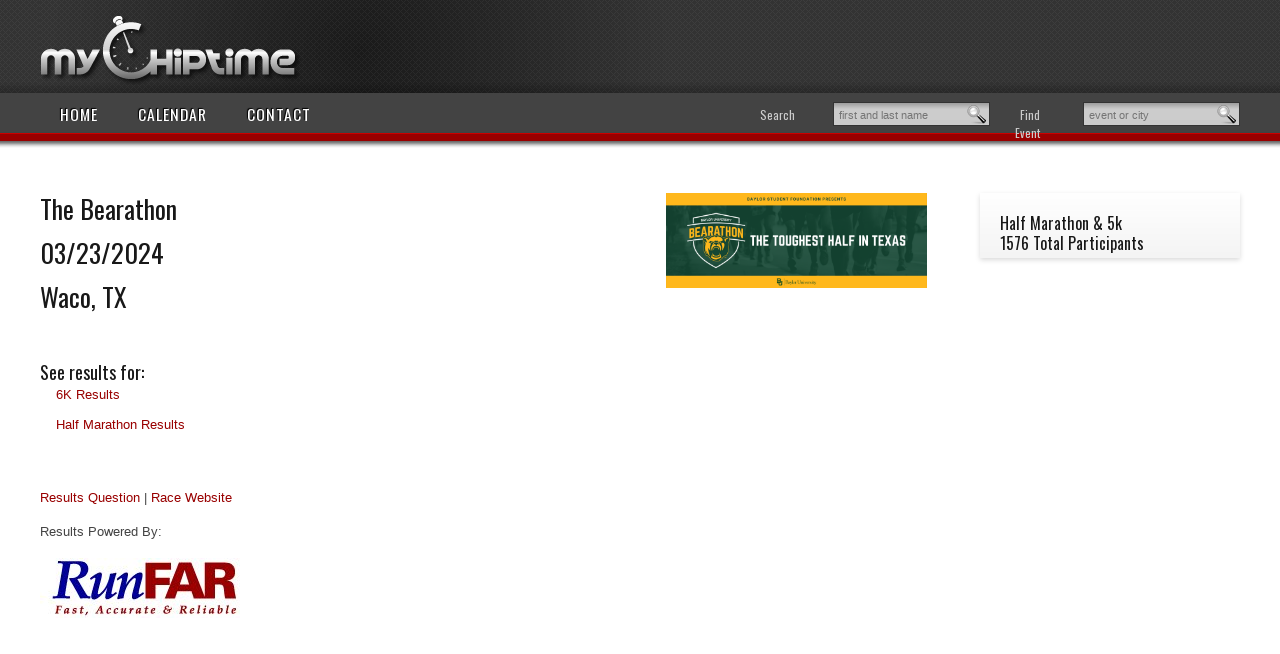

--- FILE ---
content_type: text/html; charset=UTF-8
request_url: https://www.mychiptime.com/searchevent.php?id=15553
body_size: 21067
content:
<!DOCTYPE html>
<!-- paulirish.com/2008/conditional-stylesheets-vs-css-hacks-answer-neither/ -->
<!--[if lt IE 7]> <html class="no-js lt-ie9 lt-ie8 lt-ie7" lang="en"> <![endif]-->
<!--[if IE 7]>    <html class="no-js lt-ie9 lt-ie8" lang="en"> <![endif]-->
<!--[if IE 8]>    <html class="no-js lt-ie9" lang="en"> <![endif]-->
<!--[if gt IE 8]><!--> <html class="no-js" lang="en"> <!--<![endif]-->
<head>
	<!-- Google tag (gtag.js) -->
	<script async src="https://www.googletagmanager.com/gtag/js?id=G-ZRMX5FF4ZT"></script>
	<script>
		window.dataLayer = window.dataLayer || [];
		function gtag(){dataLayer.push(arguments);}
		gtag('js', new Date());

		gtag('config', 'G-ZRMX5FF4ZT');
	</script>
	<meta charset="utf-8" />
	<!-- Set the viewport width to device width for mobile -->
	<meta name="viewport" content="width=device-width" />

	<title>MCT: The Bearathon 2024</title>
	<!-- Included CSS Files -->
	<link rel="stylesheet" href="stylesheets/foundation.css">
	<link rel="stylesheet" href="stylesheets/app.css">
	<link rel="stylesheet" href="https://fonts.googleapis.com/css?family=Oswald">
	<link rel="shortcut icon" href="https://www.mychiptime.com/favicon.ico"/>
	<link rel="stylesheet" href="dataTables/css/jquery.dataTables.css">
	<link type="text/css" rel="stylesheet" media="all" href="stylesheets/modal.css" />

	<script src="https://cdnjs.cloudflare.com/ajax/libs/jquery/2.2.1/jquery.min.js"></script>
	<script src="https://cdnjs.cloudflare.com/ajax/libs/moment.js/2.11.2/moment.min.js"></script>
	<script src="https://cdn.datatables.net/1.10.12/js/jquery.dataTables.min.js"></script>
	<script src="https://cdn.datatables.net/plug-ins/1.10.12/sorting/datetime-moment.js"></script>
	<link rel="stylesheet" href="dataTables/css/jquery.dataTables.css">
	<script src="https://code.jquery.com/ui/1.11.2/jquery-ui.js"></script>


	<script src="https://cdn.datatables.net/buttons/1.5.2/js/dataTables.buttons.min.js"></script>
	<!script src="//cdn.datatables.net/buttons/1.5.2/js/buttons.flash.min.js"><!/script>
	<script src="https://cdnjs.cloudflare.com/ajax/libs/jszip/3.1.3/jszip.min.js"></script>
	<script src="https://cdnjs.cloudflare.com/ajax/libs/pdfmake/0.1.36/pdfmake.min.js"></script>
	<script src="https://cdnjs.cloudflare.com/ajax/libs/pdfmake/0.1.36/vfs_fonts.js"></script>
	<script src="https://cdn.datatables.net/buttons/1.5.2/js/buttons.html5.min.js"></script>
	<script src="https://cdn.datatables.net/buttons/1.5.2/js/buttons.print.min.js"></script>

<script>
  function resizeIframe(obj) {
    obj.style.height = obj.contentWindow.document.body.scrollHeight + 'px';
  }
</script>
<!script src="//code.jquery.com/ui/1.11.2/jquery-ui.js"><!/script>
	<!-- Included CSS Files -->
<style>
.showName{
	font-size:200%;
	color:#1c1c1c;
	font-weight:bold;
	display:block;
	margin-bottom:8px;
	margin-top:10px;
}
.showPlace{
	margin-top:10px;
	font-size:250%;
	color:#1c1c1c;
	display:block;
	text-align:center;
}
.modal {
    display:    none;
    position:   fixed;
    z-index:    1000;
    top:        0;
    left:       0;
    height:     100%;
    width:      100%;
    background: rgba( 255, 255, 255, .8 ) 
                url('//i.stack.imgur.com/FhHRx.gif') 
                50% 50% 
                no-repeat;
/* When the body has the loading class, we turn
   the scrollbar off with overflow:hidden */
body.loading {
    overflow: hidden;   
}

/* Anytime the body has the loading class, our
   modal element will be visible */
body.loading .modal {
    display: block;
}


html, body, div, span, applet, object, iframe,
h1, h2, h3, h4, h5, h6, p, blockquote, pre,
a, abbr, acronym, address, big, cite, code,
del, dfn, em, font, img, ins, kbd, q, s, samp,
small, strike, strong, sub, sup, tt, var,
dl, dt, dd, ol, ul, li,
fieldset, form, label, legend,
table, caption, tbody, tfoot, thead, tr, th, td {
	margin: 0;
	padding: 0;
	border: 0;
	outline: 0;
	font-weight: inherit;
	font-style: inherit;
	font-size: 100%;
	font-family: inherit;
	vertical-align: baseline;
}
.new_tooltip {
  position: relative;
  display: inline-block;
}

.new_tooltip .new_tooltiptext {
  visibility: hidden;
  width: 120px;
  background-color: rgba(51,51,51,0.95);
  color: #FFF;
  text-align: center;
  border-radius: 6px;
  padding: 5px 0;
  
  /* Position the tooltip */
  position: absolute;
  z-index: 1;
  top: 100%;
  left: 50%;
  margin-left: -120px;
}

.new_tooltip:hover .new_tooltiptext {
  visibility: visible;
}
</style>


<script type="text/javascript">
$body = $("body");

$(document).on({
    ajaxStart: function() { $body.addClass("loading");    },
     ajaxStop: function() { $body.removeClass("loading"); }    
});

  var _gaq = _gaq || [];
  _gaq.push(['_setAccount', 'UA-1698810-3']);
  _gaq.push(['_trackPageview']);

  (function() {
    var ga = document.createElement('script'); ga.type = 'text/javascript'; ga.async = true;
    ga.src = ('https:' == document.location.protocol ? 'https://ssl' : 'http://www') + '.google-analytics.com/ga.js';
    var s = document.getElementsByTagName('script')[0]; s.parentNode.insertBefore(ga, s);
  })();
</script>
	<script>
	$(function() {
		$( "#from" ).datepicker({
			defaultDate: "+1w",
			changeMonth: true,
			numberOfMonths: 3,
			onSelect: function( selectedDate ) {
				$( "#to" ).datepicker( "option", "minDate", selectedDate );
			}
		});
		$( "#to" ).datepicker({
			defaultDate: "+1w",
			changeMonth: true,
			numberOfMonths: 3,
			onSelect: function( selectedDate ) {
				$( "#from" ).datepicker( "option", "maxDate", selectedDate );
			}
		});
	});
	</script>

	<script>
		function subMe(){
			document.getElementById('myresults').style.display = "block";
			var theParent = document.getElementById('myresults').parentNode;
		//	var d2=document.getElementById('myresults'); 
		//	theParent.removeChild(d2);
			$("#myresults").empty;
			
			
			var event_name = myForm.elements["event_name"].value;
			var city = myForm.elements["city"].value;
			var first_name = myForm.elements["first_name"].value;
			var last_name = myForm.elements["last_name"].value;
			var nDiv = document.createElement('div');
			myForm.elements["event_name"].value = "";
			myForm.elements["city"].value = "";
			myForm.elements["first_name"].value = "";
			myForm.elements["last_name"].value = "";
			var theURL2 = 'eSearch2.php?event_name='+event_name+'&first_name='+first_name+'&last_name='+last_name+'&city='+city;
			var garbage = _gaq.push(['_trackEvent', 'Searches', theURL2]);
		//	theURL2 = encodeURIComponent(theURL2);
			nDiv.setAttribute('id','myresults');
			$("#myresults").append("<center><img src='images/loading.gif' alt='loading...' border=0></center>");
		//	nDiv.innerHTML = "";
		//	Dom.add(nDiv,'result_div');
			$("#result_div").load(theURL2);
		//	$(nDiv).load(theURL2);
		}
		function hideResults(){
			document.getElementById('myresults').style.display = "none";
		}
	</script>
<script>
	function hideSortMe(){
		var dispmode = document.getElementById('sortby').style.display;
		if(dispmode == "none"){
			document.getElementById('sortby').style.display = "block";
			document.getElementById('sortIcon').src = "images/up.gif";
		}else{
			document.getElementById('sortby').style.display = "none";
			document.getElementById('sortIcon').src = "images/down.gif";
		}
	}
	function hideImage(bib){
		var dispmode = document.getElementById(bib).style.display;
		if(dispmode == "none"){
			document.getElementById(bib).style.display = "block";
		}else{
			document.getElementById(bib).style.display = "none";
		}
	}
</script>

	<script>
		function hideRows(bib){
			document.getElementById(bib).style.display = "none";
		}
		function hideResults(){
			document.getElementById('myresults').style.display = "none";
		}
		function searchUser(fname,lname,city,bib){
			var theVars = 'first_name='+fname+'&last_name='+lname;
		//	var theParent = document.getElementById('landingDIV').parentNode;
		//	var d2=document.getElementById('landingDIV'); 
			$("landingDIV").empty();
		//	theParent.removeChild(d2);
		//	var nDiv = document.createElement('div');
			
			theURL2 = 'searchthisuser.php?'+theVars;
			theURL2 = encodeURIComponent(theURL2);
		//	nDiv.setAttribute('id','landingDIV');
		//	var o = document.getElementById('parentDIV');
		//	o.style.visibility = 'visible';
			$("landingDIV").append("<center><img src='images/loading.gif' alt='loading...' border=0></center><br>");
		//	nDiv.innerHTML = "<center><img src='images/loading.gif' alt='loading...' border=0></center><br>";
		//	Dom.add(nDiv,'parentDIV');
		//	$(nDiv).load(theURL2);
			$("#landingDIV").load(theURL2);
		}
		function hideOverlay() {
			var o = document.getElementById('parentDIV');
			o.style.visibility = 'hidden';
		}
		function loadPreSearch(bib,id){
			searchPerson.elements["bib"].value = bib;
			searchPerson.elements["eID"].value = id;
			setTimeout("searchMe2(2,'')",1000);
		}
		function loadBib(bib){
			document.searchPerson.elements["bib"].value = bib;
			searchMe2(2);
		}
		function subContactForm(){
			var this_name = document.getElementById('name').value;
			var this_email = document.getElementById('addr').value;
			var this_phone = document.getElementById('phone').value;
			var this_comments = document.getElementById('comments').value;
			if(this_comments == ""){
				document.getElementById('commentwarning').style.display = "inline";
			}else{
				if(this_email == "" && this_phone == ""){
					document.getElementById('contactwarning').style.display = "inline";
				}else{
					document.getElementById("thiscontactform").submit();
				}
			}
		}
function enter_pressed(e){
	var keycode;
	if (window.event) keycode = window.event.keyCode; 
	else if (e) keycode = e.which; 
	else return false; 
	return (keycode == 13);
}
		function searchMe2(blee){
			var showExtra = document.getElementById('showExtra').value;
			if(blee == 9){
				showExtra = 1;
				blee = 2;
			}
			var biblist = document.getElementById('biblist').value;
			$("#landing").empty();
			var eID = document.searchPerson.elements["eID"].value;
			var garbage = _gaq.push(['_trackEvent', 'event load person', 'id', '']);
			if(blee == 3){
				var bib = 1111111111111;
				var biblist = '';
				var theVars = 'eID='+eID+'&bib='+bib+'&biblist='+biblist;
			}else if(blee == 2){
				var bib = document.searchPerson.elements["bib"].value;
				var sex = document.searchPerson.elements["sex"].value;
				var fname = document.searchPerson.elements["fname"].value;
				var lname = document.searchPerson.elements["lname"].value;
				var event_city = document.searchPerson.elements["event_city"].value;
				var event_state = document.searchPerson.elements["event_state"].value;
				var event_division = document.searchPerson.elements["division"].value;
				var col3 = document.searchPerson.elements["col3"].value;
				var theVars = 'eID='+eID;

				if(sex){
					theVars = theVars+'&sex='+sex;
				}
				if(bib){
					theVars = theVars+'&bib='+bib;	
				}
				if(fname){
					theVars = theVars+'&fname='+fname;	
				}
				if(lname){
					theVars = theVars+'&lname='+lname;	
				}
				if(event_city){
					theVars = theVars+'&event_city='+event_city;	
				}
				if(event_state){
					theVars = theVars+'&event_state='+event_state;	
				}
				if(event_division){
					event_division = event_division.replace(/\//,'@@@',event_division);
					event_division = encodeURIComponent(event_division);
					theVars = theVars+'&event_division='+event_division;	
				}
				if(col3){
					theVars = theVars+'&col3='+col3;
				}
				if(biblist){
					theVars = theVars+'&biblist='+biblist;
				}
				if(showExtra){
					theVars = theVars+'&showExtra='+showExtra;
				}
				if(showExtra){
					theVars = theVars+'&showall=1';
				}
			}else if(blee == 1){
				var theVars = 'eID='+eID;
				theVars = theVars+'&biblist='+biblist;
				theVars = theVars+'&showExtra=1';
			}else if(blee == 4){
				var exportme = document.getElementById('export').value;
				var theVars = 'eID='+eID;
				theVars = theVars+'&showExtra=1&showall=1&export='+exportme;
				
			}
			var theExport = document.searchPerson.elements["export"].value;
			if(theExport == 1){
				theVars = theVars+'&theExport='+theExport;
			}
		//	var nDiv = document.createElement('div');
			document.searchPerson.reset();
			document.searchPerson.elements["bib"].value = "";
	//		if(showExtra == 1){
				theURL2 = 'searchResultGen.php?'+theVars;
	//		}else{
	//			theURL2 = 'searchResultGenBeta.php?'+theVars;
	//		}
		//	theURL2 = encodeURIComponent(theURL2);
		_gaq.push(['_trackPageview',theURL2]);
		
		//	nDiv.setAttribute('id','landing');
			$("#landing").append("<center><img src='images/loading.gif' alt='loading...' border=0></center><br>");
		//	Dom.add(nDiv,'searchresults');
			$("#landing").load(theURL2);
	//		$("#div-gpt-ad-1467302646855-0").empty();
	//		refreshFirstSlot();
		}

	</script>
	
<script type="text/javascript">

  var _gaq = _gaq || [];
  _gaq.push(['_setAccount', 'UA-1698810-27']);
  _gaq.push(['_trackPageview']);

  (function() {
    var ga = document.createElement('script'); ga.type = 'text/javascript'; ga.async = true;
    ga.src = ('https:' == document.location.protocol ? 'https://ssl' : 'http://www') + '.google-analytics.com/ga.js';
    var s = document.getElementsByTagName('script')[0]; s.parentNode.insertBefore(ga, s);
  })();

</script>			

</head>


<body onload="loadBib('1111111111111');">
<div class="superModal" name="superModalDIV" id="superModalDIV">
	<div style="width:100%;margin:auto;">
		<div name="superDIV" id="superDIV" class="superDIV"></div>
	</div>
</div>
<script>(function(d, s, id) {
  var js, fjs = d.getElementsByTagName(s)[0];
  if (d.getElementById(id)) return;
  js = d.createElement(s); js.id = id;
  js.src = "//connect.facebook.net/en_US/all.js#xfbml=1";
  fjs.parentNode.insertBefore(js, fjs);
}(document, 'script', 'facebook-jssdk'));</script>

	<div id="fb-root"></div>	<!-- header -->

	<div class="container top-bar">
	<div class="attached">
		<div class="left">
			<a href="index.php"><img src="images/logo.png" alt="mychiptime.com"></a>
		</div>
		<div class="right hide-on-phones">
					</div>
	</div>
</div>
	
	<!-- nav bar -->
	<div class="container my-nav-bar">
	<div class="attached">
		<ul class="nav-bar left">
			<li >
				<a class="main" href="index.php">Home</a>
			</li>
			<li >
				<a class="main" href="calendar.php">Calendar</a>
			</li>
			<li >
				<a class="main" href="contact.php">Contact</a>
			</li>
		</ul>
		<div class="right hide-on-phones">
			<!-- search form -->
			<form id="eventsearch" action="calendar.php" method="get">
				<label for="events">Find Event</label>
				<fieldset class="search-fieldset">
					
					<input type="text" placeholder="event or city" value="" name="event">
					<input type="hidden" name="s" value="nav">
					<input class="input-search" type="submit" value="go">
				</fieldset>
			</form>
			<form id="resultsearch" action="calendar.php" method="get">
				<label for="results">Search</label>
				<fieldset class="search-fieldset">
					<input type="text" placeholder="first and last name" value="" name="person">
					<input type="hidden" name="s" value="nav">
					<input class="input-search" type="submit" value="go">
				</fieldset>
			</form>
			
		</div>
	</div>
</div>
	
	<!-- container -->
	<div class="container my-content">

		<div class="row">
			<div class="twelve columns">
				<!-- Main Content Column -->
				<div class="row">
				<div class="six columns">

<h1>The Bearathon</h1><h1>03/23/2024</h1><h1>Waco, TX</h1></div><div class="three columns"><a href='https://studentfoundation.web.baylor.edu/bearathon' title='The Bearathon' target='_new'><img src="https://mychiptime.com/logos/../logos/20240322104248.png" width="286" alt="The Bearathon"></a>	</div><div class="three columns"><div class="panel"><h4>Half Marathon & 5k<br>1576 Total Participants<br></h4>
</div></div></div><br><br><h3>See results for:</h3><ul><li>&nbsp;&nbsp;&nbsp;&nbsp;<a href='searchevent.php?id=15596'>6K Results</a></li><li>&nbsp;&nbsp;&nbsp;&nbsp;<a href='searchevent.php?id=15595'>Half Marathon Results</a></li></ul><br><div id="searchresults" style="overflow-x:auto;width:100%;"><div id="landing"></div></div>	<div class="clearfix" style="padding-bottom:20px;"></div>

				<div class="row">
					<div class="six columns">
						<p>
						<a href="contact.php?eID=15553">Results Question</a> | <a href='https://studentfoundation.web.baylor.edu/bearathon' title='Half Marathon Results' target='_new'>Race Website</a>						<br>
						<p>Results Powered By:</p>
						<a href='//www.run-far.com' title='RunFar'><img src="https://mychiptime.com/images/runfarLogo.jpg" border=0></a><br><p><div class="fb-like" data-href="https://www.facebook.com/runfarusa" data-send="true" data-width="450" data-show-faces="false"></div></p>						</p>
					</div>
					<div class="six columns text-right">

					</div>
				</div>
					
			</div>			
				
		</div>

	</div>
	<!-- container -->
	
	<!-- footer -->
	<div class="container bottom-bar">
	<div class="attached">
		<div class="left">
			<ul>
				<li><a href="contact.php">Contact Us</a></li>
	         <li><a href="advertising.php">Advertising</a></li>
				<li><a href="privacy-policy.php">Privacy Statement</a></li>
				<li><a href="https://mychiptime.com/rss/sitemap.php">Site Map</a></li>
			</ul>
			<p>&copy;2026 MyChipTime.com is Powered By <a href='https://run-far.com' title=RunFAR>RunFAR Race Services</a></p>
		</div>
		<div class="right">
&nbsp;
		</div>
		<div class="text-center show-on-phones">

<!------ ads go here ------->

		</div>
	</div>
</div>
	
<div class="modal"><!-- Place at bottom of page --></div>
</body>
</html>

<script>
	function loadDetailModal(eventID,athleteID){
		var query = "detailsModal.php?eID="+eventID+"&athleteID="+athleteID;
		$("#superModalDIV").fadeIn(50);
		$("#superDIV").empty();
		$("#superDIV").load(query,function(){
			$("#superDIV").fadeIn(50);
			document.body.style.overflow = "hidden";
		});
	}
	function loadDetailModalBib(eventID,bib){
		var query = "detailsModal.php?eID="+eventID+"&bib="+bib;
		$("#superModalDIV").fadeIn(50);
		$("#superDIV").empty();
		$("#superDIV").load(query,function(){
			$("#superDIV").fadeIn(50);
			document.body.style.overflow = "hidden";
		});
	}
	function loadYoutube(eID,bib){
		var query = "loadYoutube.php?bib="+bib+"&eID="+eID;
		$("#superModalDIV").fadeIn(50);
		$("#superDIV").empty();
		$("#superDIV").load(query,function(){
			$("#superDIV").fadeIn(50);
			document.body.style.overflow = "hidden";
		});
	}
	function closeModal(){
		$("#superModalDIV").fadeOut(50);
		$("#superDIV").fadeOut(50);
		$("#superDIV").empty();
		document.body.style.overflow = "scroll";
	}
	function superSearchTeam(eID,teamName){
		var eID = $("#eID").val();
	//	var supersearch = $("#supersearch").val();
		var query = "supersearch.php?eID="+eID+"&teamName="+teamName;
		query = encodeURI(query);
		$("#landing").empty();
		$("#landing").load(query);
	}
	function superSearchDivision(eID,division){
		var eID = $("#eID").val();
	//	var supersearch = $("#supersearch").val();
		var query = "supersearch.php?eID="+eID+"&division="+division;
		query = encodeURI(query);
		$("#landing").empty();
		$("#landing").load(query);
	}
	function superSearch(){
		var eID = $("#eID").val();
		var supersearch = $("#supersearch").val();
		var query = "supersearch.php?eID="+eID+"&supersearch="+supersearch;
		query = encodeURI(query);
		$("#landing").empty();
		$("#landing").load(query);
	}
	$(document).on('keyup', '#supersearch', function(event){
		event.stopPropagation();
		if(event.keyCode == 13){
			superSearch();
			return false;
		}
	});
</script>
<style>
	.superModal {
		display: none;
		  position: absolute;
		  top:0;
		  left:0;
		  height:100%;
		  width: 100%;
		background-image: url("images/opaque_background.png");
		z-index:9999;
	}
	.superDIV {
		width: 100vW;
		height: 100vH;
		background-color: #FFF;
		border: 3px solid #000;
		position: fixed;
	//	top: 70px;
	//	left: 325px;
		display: none;
		z-index: 1000005;
		background-color:#FFF;
	//	border-radius:10px;
	//	box-shadow:#f9f9f9 7px 7px;
	}
	.eventSpan {
		float: left;
	}
	.nameSpan {
		float:right;
		display:inline-block;
		border:0;
	}
	.participantDetailDIV{
		margin:auto;
		width:600px;
		overflow-y:auto;
	}
	.placeTable {
		width:600px;
		margin:auto;
	}
* {
  box-sizing: border-box;
  font-size:80%;
}

.flex-container {
  display: flex;
  flex-direction: row;
  font-size: 30px;
  text-align: center;
}

.flex-item {
  padding: 10px;
  flex: 50%;
  font-size:18px;
  line-height:30px;
}
.modalLogo{
	max-width: 300px;
}
	@media only screen and (max-width: 760px),(min-device-width: 768px) and (max-device-width: 1024px)  {
		.superDIV {
			width: 100%;
			height: 100%;
			position:fixed;
			top:0px;
			left:0px;
		}
		.eventSpan {
			display:block;
			float:none;
		}
		.nameSpan {
			margin-top:10px;
			display:block;
			float:none;
		}
		.participantDetailDIV{
			margin:auto;
			width:100%;
			overflow-y:auto;
			height:100vH;
		}
		.modalLogo{
			max-width: 80%;
		}
		.flex-container {
			flex-direction: column;
		}
	}
</style>


--- FILE ---
content_type: text/css
request_url: https://www.mychiptime.com/stylesheets/app.css
body_size: 7295
content:
/* Foundation v2.2.1 http://foundation.zurb.com */
/* Artfully masterminded by ZURB  */

/* -------------------------------------------------- 
   Table of Contents
-----------------------------------------------------
:: Shared Styles
:: Page Name 1
:: Page Name 2
*/


/* -----------------------------------------
   Shared Styles
----------------------------------------- */
body {
	background: url(../images/header-bkg-pattern.png) repeat-x top left #ffffff;
}

a { color: #990000; text-decoration: none; line-height: inherit; }
a:hover { color: #000000; }
a:focus { color: #cc4714; outline: none; }
p a, p a:visited { line-height: inherit; }

h1, h2, h3, h4, h5, h6 { 
	color: #181818; 
	font-weight: normal; 
	font-family: 'Oswald', "Helvetica Neue", "HelveticaNeue", Helvetica, Arial, "Lucida Grande", sans-serif;
	line-height: 1.25 
}
h1 a, h2 a, h3 a, h4 a, h5 a, h6 a { font-weight: inherit; }
h1 { font-size: 26px; font-size: 2.6rem; margin-bottom: 12px;}
h2 { font-size: 20px; font-size: 2.0rem; margin-bottom: 4px; }
h3 { font-size: 18px; font-size: 1.8rem; margin-bottom: 3px; }
h4 { font-size: 16px; font-size: 1.6rem; margin-bottom: 3px; }
h5 { font-size: 14px; font-size: 1.4rem; margin-bottom: 3px; }
h6 { font-size: 12px; font-size: 1.2rem; }
	
.myred.button	{ 
	background: url(../images/nav-button-bkg.png) repeat-x top left #990000; 
	letter-spacing: 1px;
	text-shadow: -1px -1px 1px #000000;
    filter: dropshadow(color=#000000, offx=-1, offy=-1);
}
.myred.button:hover, .myred.button:focus { background: #d01217; }
.small.button 			{ font-size: 12px; padding: 8px 20px 9px; width: auto; }

.row {
    max-width: 1200px;
}
table {width:100%;margin-bottom:1em;}
.top-bar {
    background: url(../images/header-bkg.png) no-repeat center top;
    height: 93px !important;
    margin: 0;
    padding: 0;
    width: 100% !important;
}
.bottom-bar {
    background: url(../images/footer-bkg-pattern.png) repeat-x top left #1a1a1a;
    height: 200px !important;
    margin: 0;
    padding: 2em 0 0 0;
    margin: 2em 0 0 0;
    width: 100% !important;
    color:#999999;
}
.bottom-bar a {font-size:.9em; color: #999999; text-decoration: underline; line-height: inherit; }
.bottom-bar p {font-size:.9em; color: #999999; line-height: inherit; }
.bottom-bar .right ul li {
    border: none;
    display: block;
    float: left;
    margin: 0;
    padding: 0 0 0 6px;
    position: relative;
}
.bottom-bar .left ul li {
    border-right: 1px solid #666666;
    display: block;
    float: left;
    line-height: 12px;
    margin: 0;
    padding: 0 6px;
    position: relative;
}
.bottom-bar .left ul li:first-child {
    padding: 0 6px 0 0;
}
.bottom-bar .left ul li:last-child {
    padding: 0 0 0 6px;
    border:none;
}
.my-nav-bar {
    background: url(../images/nav-bkg.png) repeat-x top left #434343;
    height: 48px !important;
    line-height: 20px;
    margin: 0;
    padding: 0;
    width: 100% !important;
}
.my-nav-bar .nav-bar {
    background: none;
    border: none;
    height: 45px;
    margin-top: 0;
}
.my-nav-bar .nav-bar > li {
    border-right: none;
    display: block;
    float: left;
    line-height: 42px;
    margin: 0;
    padding: 0;
    position: relative;
}
.nav-bar > li > a.main {
    border-right: medium none;
    border-top: none;
}
.my-nav-bar .nav-bar > li.current {
    background: url(../images/nav-button-bkg.png) repeat-x top left #990000;
}
.my-nav-bar .nav-bar > li a {
    color:#ffffff;
    font-family: 'Oswald', "Helvetica Neue", "HelveticaNeue", Helvetica, Arial, "Lucida Grande", sans-serif;
    font-size: 1.2em;
    font-weight: normal;
    text-transform: uppercase;
    letter-spacing: 1px;
    text-shadow: -1px -1px 1px #000000;
    filter: dropshadow(color=#000000, offx=-1, offy=-1);
}
.my-nav-bar .nav-bar > li a:hover {
    color:#cccccc;
}
.my-nav-bar .nav-bar > li.current a:hover {
    color:#ffffff;
}
.top-bar .attached, .bottom-bar .attached, .my-nav-bar .attached {
    margin: 0 auto;
    position: relative;
    max-width: 1200px;
    width: auto;
}
.top-bar .attached{
    padding-top:14px;
}
.my-content {
    background: url(../images/content-bkg.png) repeat-x top left #ffffff;
    padding-top:4em;
}


/* -----------------------------------------
   Tabs
----------------------------------------- */
dl.tabs {
    border-bottom: 1px solid #990000;
    height: 36px;
}
dl.tabs dd {
    height: 34px;
}
dl.tabs dd a.active {
    border-color: #990000;
    color:#333333;
    height: 36px;
}
dl.tabs dd a {
    border-color: #DDDDDD #DDDDDD none;
    margin: 0 0 0 0;
    font-family: 'Oswald', "Helvetica Neue", "HelveticaNeue", Helvetica, Arial, "Lucida Grande", sans-serif;
    text-transform: uppercase;
    font-size: 1.1em;
    color:#666666;
    height: 34px;
    line-height: 34px;
}
dl.tabs dd a:hover {
	background:#dddddd;
}
dl.tabs dd a.active:hover {
	background:#ffffff;
}
li#resultsTab table tr:hover, li#eventsTab table tr:hover, table#myresults tr:hover {
	background:#dcecff;
	cursor: pointer;
}
ul#featured li:hover a h4{
	color:#999999;
	
}

/* -----------------------------------------
   Side Column
----------------------------------------- */
.sidecolumn h3 { 
	font-family: 'Oswald', "Helvetica Neue", "HelveticaNeue", Helvetica, Arial, "Lucida Grande", sans-serif;
	text-transform: uppercase;
    font-size: 1.1em;
    font-weight: normal;
    color:#333333;
    height: 36px;
    line-height: 36px;
	border-bottom: 1px solid #990000;
}
.sidecolumn h4 { 
	font-size: 13px; 
	font-weight: normal;
    color:#333333;
	margin-bottom: 0; 
}
.sidecolumn p {margin-bottom: 0;}
.sidecolumn img.left {float:left; margin-right: 1.4em;}
.sidecolumn li {
    border-bottom: 1px solid #CCCCCC;
    clear: left;
    display: block;
    height: 90px;
    margin-bottom: 12px;
    padding-bottom: 12px;
    background: #ffffff;
}
.sidecolumn li a {
	display: block;
	height: 90px;
	color:inherit;
}
.sidecolumn li:last-child {
    border-bottom: none;
    margin-bottom: 0;
    padding-bottom: 0;
}

/* -----------------------------------------
   Header Search
----------------------------------------- */

form#eventsearch, form#resultsearch {
    margin: 9px 0 0 0;
    width:250px;
    display: block;
    text-align: right;
    float: right;
}
.search-fieldset {
    background: url(../images/search-bkg.png) no-repeat scroll 0 0 transparent;
    display: inline-block;
    height: 24px;
    margin: 0;
    width: 157px;
    border:none;
    padding:0;
}
form#eventsearch input, form#resultsearch input {
	font-size: 11px;
    color:#666666;
    border:none;
    background:none;
    height: 22px;
    width: 126px;
    padding: 0;
    margin: 2px 0 0 6px;
    float: left;
}
form#eventsearch input.input-search, form#resultsearch input.input-search {
    background: url(../images/icon-magnify.png) no-repeat scroll 0 0 transparent;
    cursor: pointer;
    height: 19px;
    margin: 3px 4px 0 0;
    width: 19px;
    float: right;
    text-indent: -9000px;
}
form#eventsearch label, form#resultsearch label {
	font-family: 'Oswald', "Helvetica Neue", "HelveticaNeue", Helvetica, Arial, "Lucida Grande", sans-serif;
    font-size: .9em;
    color:#cccccc;
    padding:4px 10px 0 20px;
    display:block;
    cursor:auto;
    margin: 0;
    text-align: right;
    width:60px;
    float: left;
}

--- FILE ---
content_type: text/css
request_url: https://www.mychiptime.com/dataTables/css/jquery.dataTables.css
body_size: 4594
content:

/*
 * Table
 */
table.dataTable {
	margin: 0 auto;
	clear: both;
	width: 100%;
}

table.dataTable thead th {
	padding: 3px 18px 3px 10px;
	border-bottom: 1px solid #333;
	border-left:1px solid #fff;
	font-weight: bold;
	cursor: pointer;
	*cursor: hand;
}

table.dataTable tfoot th {
	padding: 3px 18px 3px 10px;
	border-top: 1px solid black;
	font-weight: bold;
}

table.dataTable td {
	padding: 3px 10px;
	border-left:1px solid #fff;
}

table.dataTable td.center,
table.dataTable td.dataTables_empty {
	text-align: center;
}

table.dataTable tr.odd { background-color: #efefef; }
table.dataTable tr.even { background-color: white; }

table.dataTable tr.odd td.sorting_1 { background-color: #cccccc; }
table.dataTable tr.odd td.sorting_2 { background-color: #cccccc; }
table.dataTable tr.odd td.sorting_3 { background-color: #cccccc; }
table.dataTable tr.even td.sorting_1 { background-color: #efefef; }
table.dataTable tr.even td.sorting_2 { background-color: #efefef; }
table.dataTable tr.even td.sorting_3 { background-color: #efefef; }


/*
 * Table wrapper
 */
.dataTables_wrapper {
	position: relative;
	clear: both;
	margin-top:20px;
	*zoom: 1;
}


/*
 * Page length menu
 */
.dataTables_length {
	float: left;
}


/*
 * Filter
 */
.dataTables_filter {
	float: right;
	text-align: right;
}


/*
 * Table information
 */
.dataTables_info {
	clear: both;
	float: left;
}


/*
 * Pagination
 */
.dataTables_paginate {
	float: right;
	text-align: right;
}

/* Two button pagination - previous / next */
.paginate_disabled_previous,
.paginate_enabled_previous,
.paginate_disabled_next,
.paginate_enabled_next {
	height: 19px;
	float: left;
	cursor: pointer;
	*cursor: hand;
	color: #111 !important;
}
.paginate_disabled_previous:hover,
.paginate_enabled_previous:hover,
.paginate_disabled_next:hover,
.paginate_enabled_next:hover {
	text-decoration: none !important;
}
.paginate_disabled_previous:active,
.paginate_enabled_previous:active,
.paginate_disabled_next:active,
.paginate_enabled_next:active {
	outline: none;
}

.paginate_disabled_previous,
.paginate_disabled_next {
	color: #666 !important;
}
.paginate_disabled_previous,
.paginate_enabled_previous {
	padding-left: 23px;
}
.paginate_disabled_next,
.paginate_enabled_next {
	padding-right: 23px;
	margin-left: 10px;
}

.paginate_enabled_previous { background: url('../images/back_enabled.png') no-repeat top left; }
.paginate_enabled_previous:hover { background: url('../images/back_enabled_hover.png') no-repeat top left; }
.paginate_disabled_previous { background: url('../images/back_disabled.png') no-repeat top left; }

.paginate_enabled_next { background: url('../images/forward_enabled.png') no-repeat top right; }
.paginate_enabled_next:hover { background: url('../images/forward_enabled_hover.png') no-repeat top right; }
.paginate_disabled_next { background: url('../images/forward_disabled.png') no-repeat top right; }

/* Full number pagination */
.paging_full_numbers {
	height: 22px;
	line-height: 22px;
}
.paging_full_numbers a:active {
	outline: none
}
.paging_full_numbers a:hover {
	text-decoration: none;
}

.paging_full_numbers a.paginate_button,
.paging_full_numbers a.paginate_active {
	-webkit-border-radius: 3px;
	-moz-border-radius: 3px;
	border-radius: 3px;
	padding: 3px 6px;
	margin: 0 3px;
	cursor: pointer;
	*cursor: hand;
	color: #333 !important;
}

.paging_full_numbers a.paginate_button {
	background-color: #ddd;
}

.paging_full_numbers a.paginate_button:hover {
	background-color: #ccc;
	text-decoration: none !important;
}

.paging_full_numbers a.paginate_active {
	background-color: #666666;
    color: #fff !important;;
}


/*
 * Processing indicator
 */
.dataTables_processing {
	position: absolute;
	top: 50%;
	left: 50%;
	width: 250px;
	height: 30px;
	margin-left: -125px;
	margin-top: -15px;
	padding: 14px 0 2px 0;
	border: 1px solid #ddd;
	text-align: center;
	color: #999;
	font-size: 14px;
	background-color: white;
}


/*
 * Sorting
 */
.sorting { background: url('../images/sort_both.png') no-repeat center right; }
.sorting_asc { background: url('../images/sort_asc.png') no-repeat center right; }
.sorting_desc { background: url('../images/sort_desc.png') no-repeat center right; }

.sorting_asc_disabled { background: url('../images/sort_asc_disabled.png') no-repeat center right; }
.sorting_desc_disabled { background: url('../images/sort_desc_disabled.png') no-repeat center right; }
 
table.dataTable th:active {
	outline: none;
}


/*
 * Scrolling
 */
.dataTables_scroll {
	clear: both;
}

.dataTables_scrollBody {
	*margin-top: -1px;
	-webkit-overflow-scrolling: touch;
}

